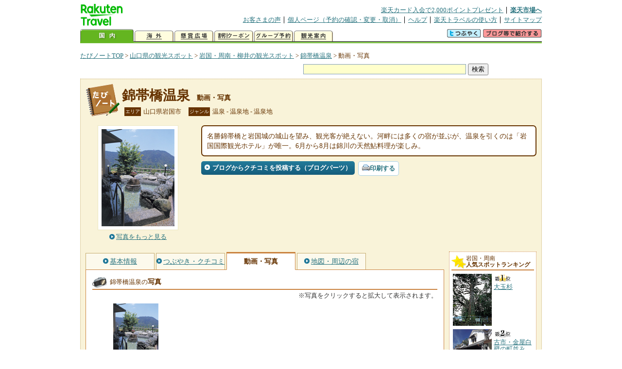

--- FILE ---
content_type: text/html
request_url: https://kanko.travel.rakuten.co.jp/yamaguchi/spot/S35000955_photo.html
body_size: 5710
content:
<!DOCTYPE HTML PUBLIC "-//W3C//DTD HTML 4.01 Transitional//EN" "http://www.w3.org/TR/html4/loose.dtd">
<html xmlns="http://www.w3.org/1999/xhtml" xml:lang="ja" lang="ja" dir="ltr" xmlns:og="http://ogp.me/ns#" xmlns:mixi="http://mixi-platform.com/ns#" xmlns:fb="http://www.facebook.com/2008/fbml">
<head>
<meta http-equiv="Content-Type" content="text/html; charset=Shift_JIS">
<meta http-equiv="Content-Script-Type" content="text/javascript">
<meta http-equiv="Content-Style-Type" content="text/css">
<meta name="description" content="楽天トラベルの観光情報サイト。錦帯橋温泉の観光情報盛りだくさん！ 錦帯橋温泉の動画や写真を掲載しています。">
<meta name="keywords" content="錦帯橋温泉,動画,写真,観光,山口県,岩国市,楽天">
<meta name="viewport" content="width=device-width,initial-scale=1.0,minimum-scale=1.0,maximum-scale=2.0,user-scalable=yes">
<meta property="og:title" content="楽天トラベル: 錦帯橋温泉 動画・写真 （たびノート）">
<meta property="og:type" content="article">
<meta property="og:url" content="https://kanko.travel.rakuten.co.jp/yamaguchi/spot/S35000955_photo.html">
<meta property="og:image" content="https://img.travel.rakuten.co.jp/kanko/thumb/35000955_2008_1.jpg">
<meta property="og:site_name" content="楽天トラベル:たびノート">
<meta property="og:description" content="楽天トラベルの観光情報サイト。錦帯橋温泉の観光情報盛りだくさん！ 錦帯橋温泉の動画や写真を掲載しています。">
<link rel="canonical" href="https://kanko.travel.rakuten.co.jp/yamaguchi/spot/S35000955_photo.html">
<link rel="stylesheet" type="text/css" href="https://img.travel.rakuten.co.jp/share/themes/kanko/css/import.css">
<link rel="stylesheet" type="text/css" href="https://img.travel.rakuten.co.jp/share/themes/kanko/css/smp.css" media="only screen and (max-device-width:480px)" > 
<link rel="stylesheet" type="text/css" href="https://img.travel.rakuten.co.jp/share/common/css/thickbox.css" media="screen" />
<link rel="alternate" media="handheld" type="text/html" href="http://m.travel.rakuten.co.jp/kanko/yamaguchi/S35000955.html">
<script type="text/javascript" src="https://img.travel.rakuten.co.jp/share/common/js/lib/jquery/jquery.js"></script>
<script type="text/javascript" src="https://img.travel.rakuten.co.jp/share/common/js/rakutenTr_thickbox_v20090811.js"></script>
<title>楽天トラベル:錦帯橋温泉 動画・写真（たびノート）</title>
</head>
<body id="spotPhoto">
<div id="widewrapper">
<!--START_HEADER-->
<div id="grpheaderArea">
<p id="grpSiteID"><a href="//travel.rakuten.co.jp/"><img src="https://img.travel.rakuten.co.jp/package/ana/images/logo_travel_w89.gif" alt="楽天トラベル" width="89" height="45" class="serviceLogo"></a></p>


<dl id="grpRemoteNav">
<dt>楽天グループ関連</dt>
<dd class="grpRelation">
<ul><!--
--><li><a href="//ad2.trafficgate.net/t/r/1367/1441/99636_99636/">楽天カード入会で2,000ポイントプレゼント</a></li><!--
--><li class="grpHome"><a href="//www.rakuten.co.jp/">楽天市場へ</a></li><!--
--></ul>
</dd>
<dt>補助メニュー</dt>
<dd class="grpSiteUtility">
<ul><!--
--><li><a href="//travel.rakuten.co.jp/auto/tabimado_bbs_top.html">お客さまの声</a></li><!--
--><li><a href="https://aps1.travel.rakuten.co.jp/portal/my/prv_page.first">個人ページ（予約の確認・変更・取消）</a></li><!--
--><li><a href="//travel.rakuten.co.jp/help/">ヘルプ</a></li><!--
--><li><a href="//travel.rakuten.co.jp/howto/">楽天トラベルの使い方</a></li><!--
--><li class="grpLast"><a href="//travel.rakuten.co.jp/sitemap/">サイトマップ</a></li><!--
--></ul>
</dd>
</dl>
<dl id="sectionNav" class="scndLyr">
<dt>主なカテゴリー</dt>
<dd class="menuList">
<ul><!--
--><li id="tabKokunai"><span class="current">国内</span></li><!--
--><li id="tabKaigai"><a href="//travel.rakuten.co.jp/kaigai/index.html">海外</a></li><!--
--><li id="tabKenshou"><a href="//img.travel.rakuten.co.jp/image/tr/hs/prsnt/Vftj7/">懸賞広場</a></li><!--
--><li id="tabCoupon"><a href="//img.travel.rakuten.co.jp/image/tr/userm/rakupon/Ko0VY/">割引クーポン</a></li><!--
--><li id="tabAinori"><a href="//img.travel.rakuten.co.jp/image/tr/hs/grptr/zDa1q/">グループ予約</a></li><!--
--><li id="tabTabinote"><a href="//kanko.travel.rakuten.co.jp/">観光案内</a><!--
--></ul>
</dd>
<dd class="grpExpansionArea">
<p><a href="" id="RakutoraTwitter"><img src="https://img.travel.rakuten.co.jp/share/themes/header/images/btnTwitter.gif"></a>
<span id="affiliateBanner"></span>
</p>
</dd>
<script src="https://img.travel.rakuten.co.jp/share/common/js/RakutoraTwitter_kanko.js"></script>
<script src="https://img.travel.rakuten.co.jp/share/common/js/rakutenTr_affiliate.js" type="text/javascript"></script>
<script>
<!--
new RakutoraTwitter().makeUrl(document.title, document.URL);
try{
rakutenTr_affiliate.putTextLinkAnchor(window.location, "affiliateBanner");
} catch (e) {}
-->
</script>
</dl>
</div>
<!--END_HEADER-->
<!--START_MAIN_CONTENTS-->
<div id="locationArea">
<p>
<a href="https://kanko.travel.rakuten.co.jp/">たびノートTOP</a> &gt;
<a href="https://kanko.travel.rakuten.co.jp/yamaguchi/">山口県の観光スポット</a> &gt;
<a href="https://kanko.travel.rakuten.co.jp/yamaguchi/region/iwakuni.html">岩国・周南・柳井の観光スポット</a> &gt;
<a href="https://kanko.travel.rakuten.co.jp/yamaguchi/spot/S35000955.html">錦帯橋温泉</a> &gt;
<strong class="grpLocationLocus">動画・写真</strong>
</p>
<!--/locationArea--></div>
<div id="searchArea">
<form id="cse-search-box" method="post" action="https://kanko.travel.rakuten.co.jp/tabinote/word/sjisKwSearch/">
<div>
<input type="text" name="f_query" size="40" class="textfield"/>
<input type="submit" value="検索" class="submit"/>
<input type="hidden" id="f_page" value="1" name="f_page" />
</div>
</form>
<!--/#searchArea--></div>
<div id="contentsArea">
<div id="titleArea">
<h1>
<a href="https://kanko.travel.rakuten.co.jp/yamaguchi/spot/S35000955.html">錦帯橋温泉</a>
<span> 動画・写真</span></h1>
<dl class="titleCategory">
<dt>エリア</dt>
<dd>山口県岩国市</dd>
<dt>ジャンル</dt>
<dd>温泉&nbsp;-&nbsp;温泉地&nbsp;-&nbsp;温泉地</dd>
</dl>
<!--/titleArea--></div>
<div id="captionArea">
<div class="photo">
<img src="https://img.travel.rakuten.co.jp/kanko/thumb/35000955_2008_1.jpg" alt="錦帯橋温泉・写真">
<p class="more"><a href="https://web.travel.rakuten.co.jp/portal/my/kanko_pop_image.main?f_flg=S&f_id=35000955&f_pic_no=1&TB_iframe=true&height=600&width=600&static=true" title="錦帯橋温泉の写真" class="thickbox"><span>写真をもっと見る</span></a></p>
<!--/photo--></div>
<p class="comment"><span>
名勝錦帯橋と岩国城の城山を望み、観光客が絶えない。河畔には多くの宿が並ぶが、温泉を引くのは「岩国国際観光ホテル」が唯一。6月から8月は錦川の天然鮎料理が楽しみ。
</span></p>
<ul class="button">
<li id="btBlog"><a href="https://kanko.travel.rakuten.co.jp/yamaguchi/spot/S35000955_blogentry.html"><span>ブログからクチコミを投稿する（ブログパーツ）</span></a></li>
</ul>
<div class="social">
</div>
<!--/captionArea--></div>
<div id="primaryArea">
<ul class="spotNav">
<li><a href="https://kanko.travel.rakuten.co.jp/yamaguchi/spot/S35000955.html"><span>基本情報</span></a></li>
<li><a href="https://kanko.travel.rakuten.co.jp/yamaguchi/spot/S35000955_review.html"><span>つぶやき・クチコミ</span></a></li>
<li><strong>動画・写真</strong></li>
<li><a href="https://kanko.travel.rakuten.co.jp/yamaguchi/spot/S35000955_hotel.html"><span>地図・周辺の宿</span></a></li>
</ul>
<div class="mainBox">

<div id="photo">
<h2>錦帯橋温泉の<span>写真</span></h2>
<p class="attention">※写真をクリックすると拡大して表示されます。</p>
<ul class="photoBox">
<li><a href="https://web.travel.rakuten.co.jp/portal/my/kanko_pop_image.main?f_flg=S&f_id=35000955&f_pic_no=1&TB_iframe=true&height=600&width=600&static=true" title="錦帯橋温泉の写真" class="thickbox"><img src="https://img.travel.rakuten.co.jp/kanko/thumb/35000955_2008_1.jpg" alt=""></a></li>
</ul>
<!--/#photo--></div>
<!--/.mainBox--></div>
<!--/#primaryArea--></div>
<div id="secondaryArea">
<div class="mainBox rankBox" id="spotRank">
<h3><span>岩国・周南</span><br>人気スポットランキング</h3>
<ol>
<li class="ranking01"><a href="https://kanko.travel.rakuten.co.jp/yamaguchi/spot/S35000544.html">
<img src="https://img.travel.rakuten.co.jp/kanko/thumb/23335PYA33_2.JPG" alt="">
<span>大玉杉</span>
</a></li>
<form name="rank_data">
<input type="hidden" name="spotName" value="大玉杉">
<input type="hidden" name="spotIdo" value="122815.08">
<input type="hidden" name="spotKdo" value="474716.43">
<input type="hidden" name="spotUrl" value="https://kanko.travel.rakuten.co.jp/yamaguchi/spot/S35000544.html">
</form>
<li class="ranking02"><a href="https://kanko.travel.rakuten.co.jp/yamaguchi/spot/S35000661.html">
<img src="https://img.travel.rakuten.co.jp/kanko/thumb/35000661_965_1.jpg" alt="">
<span>古市・金屋白壁の町並み</span>
</a></li>
<form name="rank_data">
<input type="hidden" name="spotName" value="古市・金屋白壁の町並み">
<input type="hidden" name="spotIdo" value="122278.37">
<input type="hidden" name="spotKdo" value="475594.31">
<input type="hidden" name="spotUrl" value="https://kanko.travel.rakuten.co.jp/yamaguchi/spot/S35000661.html">
</form>
<li class="ranking03"><a href="https://kanko.travel.rakuten.co.jp/yamaguchi/spot/S35010706.html">
<img src="https://img.travel.rakuten.co.jp/kanko/thumb/35010706_3849_2.jpg" alt="">
<span>下松サービスエリア（上り）</span>
</a></li>
<form name="rank_data">
<input type="hidden" name="spotName" value="下松サービスエリア（上り）">
<input type="hidden" name="spotIdo" value="122540.61">
<input type="hidden" name="spotKdo" value="474906.72">
<input type="hidden" name="spotUrl" value="https://kanko.travel.rakuten.co.jp/yamaguchi/spot/S35010706.html">
</form>
<li class="ranking04"><a href="https://kanko.travel.rakuten.co.jp/yamaguchi/spot/S35010656.html">
<img src="https://img.travel.rakuten.co.jp/kanko/thumb/35010656_3290_1.jpg" alt="">
<span>たぶせイチゴファーム</span>
</a></li>
<form name="rank_data">
<input type="hidden" name="spotName" value="たぶせイチゴファーム">
<input type="hidden" name="spotIdo" value="122137.61">
<input type="hidden" name="spotKdo" value="475405.63">
<input type="hidden" name="spotUrl" value="https://kanko.travel.rakuten.co.jp/yamaguchi/spot/S35010656.html">
</form>
<li class="ranking05"><a href="https://kanko.travel.rakuten.co.jp/yamaguchi/spot/S35010573.html">
<img src="https://img.travel.rakuten.co.jp/kanko/thumb/35010573_3075_3.jpg" alt="">
<span>ＡＮＮ</span>
</a></li>
<form name="rank_data">
<input type="hidden" name="spotName" value="ＡＮＮ">
<input type="hidden" name="spotIdo" value="122258.73">
<input type="hidden" name="spotKdo" value="475464.76">
<input type="hidden" name="spotUrl" value="https://kanko.travel.rakuten.co.jp/yamaguchi/spot/S35010573.html">
</form>
<form name="rank_data">
<input type="hidden" name="spotName" value="西緑地キャンプ場">
<input type="hidden" name="spotIdo" value="122565.96">
<input type="hidden" name="spotKdo" value="474563.47">
<input type="hidden" name="spotUrl" value="https://kanko.travel.rakuten.co.jp/yamaguchi/spot/S35000926.html">
</form>
<form name="rank_data">
<input type="hidden" name="spotName" value="太華山">
<input type="hidden" name="spotIdo" value="122418.69">
<input type="hidden" name="spotKdo" value="474556.99">
<input type="hidden" name="spotUrl" value="https://kanko.travel.rakuten.co.jp/yamaguchi/spot/S35000921.html">
</form>
<form name="rank_data">
<input type="hidden" name="spotName" value="佐々木屋小次郎商店">
<input type="hidden" name="spotIdo" value="122994.59">
<input type="hidden" name="spotKdo" value="475845.6">
<input type="hidden" name="spotUrl" value="https://kanko.travel.rakuten.co.jp/yamaguchi/spot/S35000720.html">
</form>
<form name="rank_data">
<input type="hidden" name="spotName" value="湘江庵">
<input type="hidden" name="spotIdo" value="122277.4">
<input type="hidden" name="spotKdo" value="475606.7">
<input type="hidden" name="spotUrl" value="https://kanko.travel.rakuten.co.jp/yamaguchi/spot/S35000653.html">
</form>
<form name="rank_data">
<input type="hidden" name="spotName" value="地底王国美川ムーバレー">
<input type="hidden" name="spotIdo" value="123069.29">
<input type="hidden" name="spotKdo" value="475190.01">
<input type="hidden" name="spotUrl" value="https://kanko.travel.rakuten.co.jp/yamaguchi/spot/S35000278.html">
</form>
<form name="rank_data">
<input type="hidden" name="spotName" value="ふれあいどころ４３７">
<input type="hidden" name="spotIdo" value="122411.56">
<input type="hidden" name="spotKdo" value="475739.12">
<input type="hidden" name="spotUrl" value="https://kanko.travel.rakuten.co.jp/yamaguchi/spot/S35010739.html">
</form>
<form name="rank_data">
<input type="hidden" name="spotName" value="玖珂パーキングエリア（下り）">
<input type="hidden" name="spotIdo" value="122746.12">
<input type="hidden" name="spotKdo" value="475577.45">
<input type="hidden" name="spotUrl" value="https://kanko.travel.rakuten.co.jp/yamaguchi/spot/S35010710.html">
</form>
<form name="rank_data">
<input type="hidden" name="spotName" value="宇野千代生家">
<input type="hidden" name="spotIdo" value="122954.31">
<input type="hidden" name="spotKdo" value="475839.1">
<input type="hidden" name="spotUrl" value="https://kanko.travel.rakuten.co.jp/yamaguchi/spot/S35010414.html">
</form>
<form name="rank_data">
<input type="hidden" name="spotName" value="冠山総合公園オートキャンプ場">
<input type="hidden" name="spotIdo" value="122220.68">
<input type="hidden" name="spotKdo" value="475072.44">
<input type="hidden" name="spotUrl" value="https://kanko.travel.rakuten.co.jp/yamaguchi/spot/S35010227.html">
</form>
<form name="rank_data">
<input type="hidden" name="spotName" value="長野山緑地公園">
<input type="hidden" name="spotIdo" value="123379.28">
<input type="hidden" name="spotKdo" value="474773.97">
<input type="hidden" name="spotUrl" value="https://kanko.travel.rakuten.co.jp/yamaguchi/spot/S35010087.html">
</form>
<form name="rank_data">
<input type="hidden" name="spotName" value="八田山公園の桜">
<input type="hidden" name="spotIdo" value="122179.31">
<input type="hidden" name="spotKdo" value="476187.61">
<input type="hidden" name="spotUrl" value="https://kanko.travel.rakuten.co.jp/yamaguchi/spot/S35000815.html">
</form>
<form name="rank_data">
<input type="hidden" name="spotName" value="深谷大橋">
<input type="hidden" name="spotIdo" value="123805.62">
<input type="hidden" name="spotKdo" value="475223.61">
<input type="hidden" name="spotUrl" value="https://kanko.travel.rakuten.co.jp/yamaguchi/spot/S35000796.html">
</form>
<form name="rank_data">
<input type="hidden" name="spotName" value="錦帯橋畔のサクラ">
<input type="hidden" name="spotIdo" value="123011.4">
<input type="hidden" name="spotKdo" value="475856.14">
<input type="hidden" name="spotUrl" value="https://kanko.travel.rakuten.co.jp/yamaguchi/spot/S35000778.html">
</form>
<form name="rank_data">
<input type="hidden" name="spotName" value="きじや">
<input type="hidden" name="spotIdo" value="122276.16">
<input type="hidden" name="spotKdo" value="475604.01">
<input type="hidden" name="spotUrl" value="https://kanko.travel.rakuten.co.jp/yamaguchi/spot/S35000717.html">
</form>
<form name="rank_data">
<input type="hidden" name="spotName" value="冠山総合公園のウメ">
<input type="hidden" name="spotIdo" value="122218.23">
<input type="hidden" name="spotKdo" value="475064.95">
<input type="hidden" name="spotUrl" value="https://kanko.travel.rakuten.co.jp/yamaguchi/spot/S35000687.html">
</form>
<form name="rank_data">
<input type="hidden" name="spotName" value="普賢寺">
<input type="hidden" name="spotIdo" value="122106.69">
<input type="hidden" name="spotKdo" value="475094.2">
<input type="hidden" name="spotUrl" value="https://kanko.travel.rakuten.co.jp/yamaguchi/spot/S35000671.html">
</form>
<form name="rank_data">
<input type="hidden" name="spotName" value="国森家住宅">
<input type="hidden" name="spotIdo" value="122277">
<input type="hidden" name="spotKdo" value="475599.3">
<input type="hidden" name="spotUrl" value="https://kanko.travel.rakuten.co.jp/yamaguchi/spot/S35000656.html">
</form>
<form name="rank_data">
<input type="hidden" name="spotName" value="商家博物館むろやの園">
<input type="hidden" name="spotIdo" value="122274.42">
<input type="hidden" name="spotKdo" value="475602.51">
<input type="hidden" name="spotUrl" value="https://kanko.travel.rakuten.co.jp/yamaguchi/spot/S35000654.html">
</form>
<form name="rank_data">
<input type="hidden" name="spotName" value="香川家長屋門">
<input type="hidden" name="spotIdo" value="122996.98">
<input type="hidden" name="spotKdo" value="475845.33">
<input type="hidden" name="spotUrl" value="https://kanko.travel.rakuten.co.jp/yamaguchi/spot/S35000584.html">
</form>
<form name="rank_data">
<input type="hidden" name="spotName" value="岩国城（横山城）">
<input type="hidden" name="spotIdo" value="123019.18">
<input type="hidden" name="spotKdo" value="475836.4">
<input type="hidden" name="spotUrl" value="https://kanko.travel.rakuten.co.jp/yamaguchi/spot/S35000580.html">
</form>
<form name="rank_data">
<input type="hidden" name="spotName" value="高照寺山">
<input type="hidden" name="spotIdo" value="122659.76">
<input type="hidden" name="spotKdo" value="475762.63">
<input type="hidden" name="spotUrl" value="https://kanko.travel.rakuten.co.jp/yamaguchi/spot/S35000559.html">
</form>
<form name="rank_data">
<input type="hidden" name="spotName" value="コバルトライン">
<input type="hidden" name="spotIdo" value="122210.83">
<input type="hidden" name="spotKdo" value="475111.82">
<input type="hidden" name="spotUrl" value="https://kanko.travel.rakuten.co.jp/yamaguchi/spot/S35000449.html">
</form>
<form name="rank_data">
<input type="hidden" name="spotName" value="高瀬峡">
<input type="hidden" name="spotIdo" value="122992.06">
<input type="hidden" name="spotKdo" value="474339.32">
<input type="hidden" name="spotUrl" value="https://kanko.travel.rakuten.co.jp/yamaguchi/spot/S35000395.html">
</form>
<form name="rank_data">
<input type="hidden" name="spotName" value="弥栄キャンプ場">
<input type="hidden" name="spotIdo" value="123345.66">
<input type="hidden" name="spotKdo" value="475698.06">
<input type="hidden" name="spotUrl" value="https://kanko.travel.rakuten.co.jp/yamaguchi/spot/S35000065.html">
</form>
<form name="rank_data">
<input type="hidden" name="spotName" value="高瀬サン・スポーツランド">
<input type="hidden" name="spotIdo" value="122996.86">
<input type="hidden" name="spotKdo" value="474323.48">
<input type="hidden" name="spotUrl" value="https://kanko.travel.rakuten.co.jp/yamaguchi/spot/S35000031.html">
</form>
</ol>
<p class="update">2026年01月19日更新</p>
<!--/.rankbox--></div>

<div class="mainBox aroundBox" id="around">
<h3>周辺の<br>観光スポット</h3>
<ul>
<li>
<a href="https://kanko.travel.rakuten.co.jp/yamaguchi/spot/S35000031.html">
<img src="https://img.travel.rakuten.co.jp/share/themes/kanko/images/photo_nophoto_70.jpg" width="70" height="70" alt="高瀬サン・スポーツランド">高瀬サン・スポーツランド
</a>
</li>
<li>
<a href="https://kanko.travel.rakuten.co.jp/yamaguchi/spot/S35000033.html">
<img src="https://img.travel.rakuten.co.jp/share/themes/kanko/images/photo_nophoto_70.jpg" width="70" height="70" alt="室積キャンプ場">室積キャンプ場
</a>
</li>
<li>
<a href="https://kanko.travel.rakuten.co.jp/yamaguchi/spot/S35000034.html">
<img src="https://img.travel.rakuten.co.jp/share/themes/kanko/images/photo_nophoto_70.jpg" width="70" height="70" alt="虹ヶ浜キャンプ場">虹ヶ浜キャンプ場
</a>
</li>
<li>
<a href="https://kanko.travel.rakuten.co.jp/yamaguchi/spot/S35000037.html">
<img src="https://img.travel.rakuten.co.jp/kanko/thumb/35000037_1334_1.jpg" alt="のんびらんど・うましま" width="80">
のんびらんど・うましま
</a>
</li>
<li>
<a href="https://kanko.travel.rakuten.co.jp/yamaguchi/spot/S35000065.html">
<img src="https://img.travel.rakuten.co.jp/kanko/thumb/35000065_1237_1.jpg" alt="弥栄キャンプ場" width="80">
弥栄キャンプ場
</a>
</li>
</ul>
<p class="more"><a href="https://kanko.travel.rakuten.co.jp/yamaguchi/region/iwakuni.html">岩国・周南・柳井の<br>観光スポットをもっと見る</a></p>
<!--/.subBox aroundBox #around--></div>

<!--/secondaryArea--></div>
<!--/contentsArea--></div>
<div id="pagetopArea">
<p class="pagetopCopyright">掲載情報の一部の著作権は提供元企業等に帰属します。 Copyright（C）2026 Shobunsha Publications,Inc. All rights reserved.</p>
<p class="pagetopLink"><a href="#widewrapper">このページのトップへ</a></p>
<!--/pagetopArea--></div>
<!--END_MAIN_CONTENTS-->
<!--START_FOOTER-->
<!-- ========== footer 2023.04.11 ========== -->
<div id="grpRakutenLinkArea">

<div id="grpFooterNav">
<dl>
<dt>サイト基本情報</dt>
<dd>

<ul>
<li><a href="https://travel.rakuten.co.jp/corporate/" rel="nofollow">会社情報</a></li>
<li><a href="https://privacy.rakuten.co.jp/" rel="nofollow">個人情報保護方針</a></li>
<li><a href="https://corp.rakuten.co.jp/csr/">社会的責任[CSR]</a></li>
<li><a href="https://travel.rakuten.co.jp/recruit/">採用情報</a></li>
<li><a href="https://travel.rakuten.co.jp/info/" rel="nofollow">規約集</a></li>
<li><a href="https://travel.rakuten.co.jp/info/hotel_msg.html">資料請求</a></li>
</ul>
<p class="grpCopyright">&copy; Rakuten Group, Inc.</p>

</dd>
</dl>
<!-- /#grpFooterNav --></div>

</div><!-- /div#grpRakutenLinkArea -->

<!-- Google Code start -->
<script type="text/javascript">
/* <![CDATA[ */
var google_conversion_id = 1009382166;
var google_conversion_label = "cX0tCPLd1QMQluan4QM";
var google_custom_params = window.google_tag_params;
var google_remarketing_only = true;
/* ]]> */
</script>
<script type="text/javascript" src="//www.googleadservices.com/pagead/conversion.js">
</script>
<noscript>
<div style="display:inline;">
<img height="1" width="1" style="border-style:none;" alt="" src="//googleads.g.doubleclick.net/pagead/viewthroughconversion/1009382166/?value=0&amp;label=cX0tCPLd1QMQluan4QM&amp;guid=ON&amp;script=0">
</div>
</noscript>
<!-- Google Code finish -->

<!-- ========== /footer ========== -->

<script type="text/javascript">
if("http:" == document.location.protocol) document.write(unescape("%3Cimg src='http://grp02.trc.ashiato.rakuten.co.jp/svc-ashiato/trc?service_id=17'%3E"))
</script>

<script type="text/javascript" src="//img.travel.rakuten.co.jp/share/rtl/js/dserv.js" charset="UTF-8"></script>
<script><!--
(function($) {
    if ($) $(function() {
        try {
            new rtl.Dserv().addSwitchToMbPage();
        } catch(e) {}
    });
})(window.jQuery);
//--></script>

<!--END_FOOTER--> 
<!--/widewrapper--></div>
<!-- Web Analysis Tool START-->
<script language="JavaScript" src="https://img.travel.rakuten.co.jp/share/wat/contents/kanko/spot/spot.js"></script>
<!-- SiteCatalyst code version: H.9.Copyright 1997-2007 Omniture, Inc. More info available at http://www.omniture.com -->
<div id="dynamicElement"></div>
<script language="JavaScript" src="//img.travel.rakuten.co.jp/share/wat/sc/s_code.js"></script>
<script language="JavaScript" src="//img.travel.rakuten.co.jp/share/wat/sc/code_to_paste.js"></script>
<!-- End SiteCatalyst code version: H.9. -->

<!-- Mebius -->
<script type="text/javascript">
var mbHost = (("https:" == document.location.protocol) ? "https://" : "http://");
document.write(unescape("%3Cscript src='" + mbHost + "rd.rakuten.co.jp/js/p_code.js' type='text/javascript'%3E%3C/script%3E"));
</script>
<script type="text/javascript"><!--
	i="6.2994.0";
	n="travel";
	l="travel";
	r=document.referrer;
	document.write(p(i,n,l,r));
//--></script>
<noscript>
    <img src="https://rd.rakuten.co.jp/p/?i=6.2994.0&n=travel&l=travel&r=" />
</noscript>
<!-- /Mebius -->
<script><!--
rt = new rt_sc_variables();
codeToPaste();
--></script>
<!-- Web Analysis Tool END-->
<script type="text/javascript" src="https://img.travel.rakuten.co.jp/share/themes/kanko/js/regular/TabiNote.js"></script>
<form id="driveVia">
<input type="hidden" id="driveLatitude" value="34.16477777">
<input type="hidden" id="driveLongitude" value="132.18293333">
</form>
<script type="text/javascript" language="JavaScript" src="https://img.travel.rakuten.co.jp/share/themes/kanko/js/regular/spot_photo_disp.js"></script>
</body>
</html>
